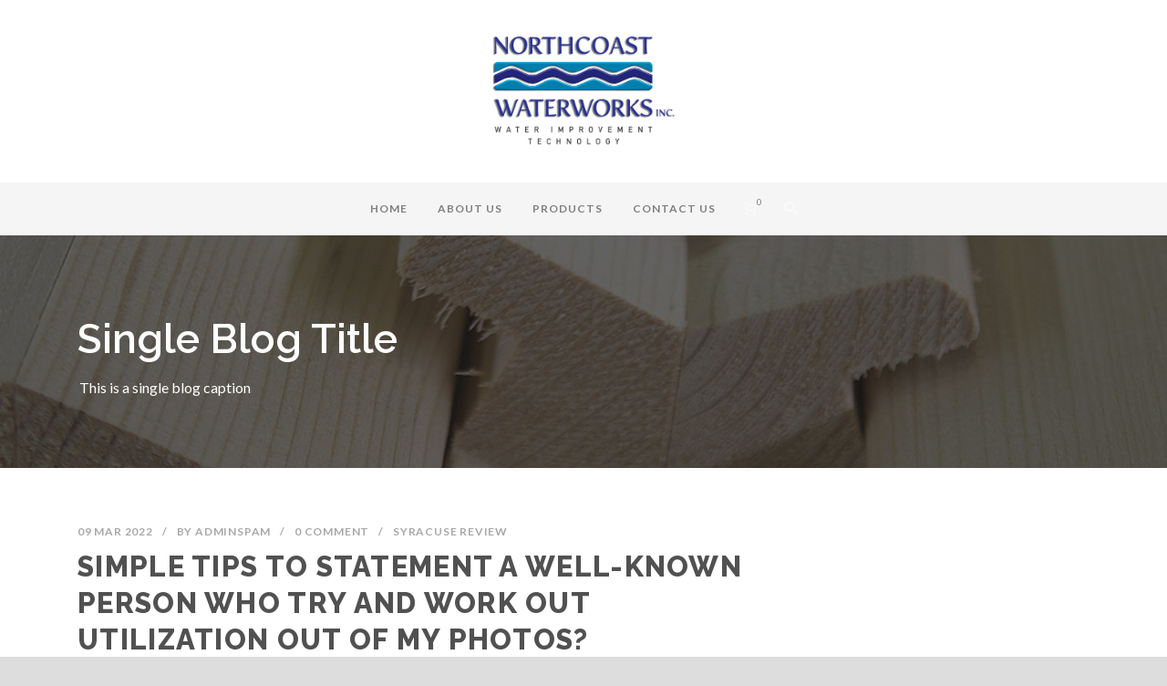

--- FILE ---
content_type: text/html; charset=UTF-8
request_url: https://www.northcoastwaterworks.com/syracuse-review-2/simple-tips-to-statement-a-well-known-person-who/
body_size: 10363
content:
<!DOCTYPE html>
<!--[if IE 7]><html class="ie ie7 ltie8 ltie9" lang="en"><![endif]-->
<!--[if IE 8]><html class="ie ie8 ltie9" lang="en"><![endif]-->
<!--[if !(IE 7) | !(IE 8)  ]><!-->
<html lang="en">
<!--<![endif]-->

<head>
	<meta charset="UTF-8" />
	<meta name="viewport" content="initial-scale=1.0" />	
		
	<link rel="pingback" href="https://www.northcoastwaterworks.com/xmlrpc.php" />
	<title>Simple tips to statement a well-known person who try and work out utilization out of my photos? &#8211; Northcoast Waterworks</title>
<meta name='robots' content='max-image-preview:large' />
<link rel='dns-prefetch' href='//fonts.googleapis.com' />
<link rel="alternate" type="application/rss+xml" title="Northcoast Waterworks &raquo; Feed" href="https://www.northcoastwaterworks.com/feed/" />
<link rel="alternate" type="application/rss+xml" title="Northcoast Waterworks &raquo; Comments Feed" href="https://www.northcoastwaterworks.com/comments/feed/" />
<link rel="alternate" type="application/rss+xml" title="Northcoast Waterworks &raquo; Simple tips to statement a well-known person who try and work out utilization out of my photos? Comments Feed" href="https://www.northcoastwaterworks.com/syracuse-review-2/simple-tips-to-statement-a-well-known-person-who/feed/" />
<script type="text/javascript">
window._wpemojiSettings = {"baseUrl":"https:\/\/s.w.org\/images\/core\/emoji\/14.0.0\/72x72\/","ext":".png","svgUrl":"https:\/\/s.w.org\/images\/core\/emoji\/14.0.0\/svg\/","svgExt":".svg","source":{"concatemoji":"https:\/\/www.northcoastwaterworks.com\/wp-includes\/js\/wp-emoji-release.min.js?ver=6.3.7"}};
/*! This file is auto-generated */
!function(i,n){var o,s,e;function c(e){try{var t={supportTests:e,timestamp:(new Date).valueOf()};sessionStorage.setItem(o,JSON.stringify(t))}catch(e){}}function p(e,t,n){e.clearRect(0,0,e.canvas.width,e.canvas.height),e.fillText(t,0,0);var t=new Uint32Array(e.getImageData(0,0,e.canvas.width,e.canvas.height).data),r=(e.clearRect(0,0,e.canvas.width,e.canvas.height),e.fillText(n,0,0),new Uint32Array(e.getImageData(0,0,e.canvas.width,e.canvas.height).data));return t.every(function(e,t){return e===r[t]})}function u(e,t,n){switch(t){case"flag":return n(e,"\ud83c\udff3\ufe0f\u200d\u26a7\ufe0f","\ud83c\udff3\ufe0f\u200b\u26a7\ufe0f")?!1:!n(e,"\ud83c\uddfa\ud83c\uddf3","\ud83c\uddfa\u200b\ud83c\uddf3")&&!n(e,"\ud83c\udff4\udb40\udc67\udb40\udc62\udb40\udc65\udb40\udc6e\udb40\udc67\udb40\udc7f","\ud83c\udff4\u200b\udb40\udc67\u200b\udb40\udc62\u200b\udb40\udc65\u200b\udb40\udc6e\u200b\udb40\udc67\u200b\udb40\udc7f");case"emoji":return!n(e,"\ud83e\udef1\ud83c\udffb\u200d\ud83e\udef2\ud83c\udfff","\ud83e\udef1\ud83c\udffb\u200b\ud83e\udef2\ud83c\udfff")}return!1}function f(e,t,n){var r="undefined"!=typeof WorkerGlobalScope&&self instanceof WorkerGlobalScope?new OffscreenCanvas(300,150):i.createElement("canvas"),a=r.getContext("2d",{willReadFrequently:!0}),o=(a.textBaseline="top",a.font="600 32px Arial",{});return e.forEach(function(e){o[e]=t(a,e,n)}),o}function t(e){var t=i.createElement("script");t.src=e,t.defer=!0,i.head.appendChild(t)}"undefined"!=typeof Promise&&(o="wpEmojiSettingsSupports",s=["flag","emoji"],n.supports={everything:!0,everythingExceptFlag:!0},e=new Promise(function(e){i.addEventListener("DOMContentLoaded",e,{once:!0})}),new Promise(function(t){var n=function(){try{var e=JSON.parse(sessionStorage.getItem(o));if("object"==typeof e&&"number"==typeof e.timestamp&&(new Date).valueOf()<e.timestamp+604800&&"object"==typeof e.supportTests)return e.supportTests}catch(e){}return null}();if(!n){if("undefined"!=typeof Worker&&"undefined"!=typeof OffscreenCanvas&&"undefined"!=typeof URL&&URL.createObjectURL&&"undefined"!=typeof Blob)try{var e="postMessage("+f.toString()+"("+[JSON.stringify(s),u.toString(),p.toString()].join(",")+"));",r=new Blob([e],{type:"text/javascript"}),a=new Worker(URL.createObjectURL(r),{name:"wpTestEmojiSupports"});return void(a.onmessage=function(e){c(n=e.data),a.terminate(),t(n)})}catch(e){}c(n=f(s,u,p))}t(n)}).then(function(e){for(var t in e)n.supports[t]=e[t],n.supports.everything=n.supports.everything&&n.supports[t],"flag"!==t&&(n.supports.everythingExceptFlag=n.supports.everythingExceptFlag&&n.supports[t]);n.supports.everythingExceptFlag=n.supports.everythingExceptFlag&&!n.supports.flag,n.DOMReady=!1,n.readyCallback=function(){n.DOMReady=!0}}).then(function(){return e}).then(function(){var e;n.supports.everything||(n.readyCallback(),(e=n.source||{}).concatemoji?t(e.concatemoji):e.wpemoji&&e.twemoji&&(t(e.twemoji),t(e.wpemoji)))}))}((window,document),window._wpemojiSettings);
</script>
<style type="text/css">
img.wp-smiley,
img.emoji {
	display: inline !important;
	border: none !important;
	box-shadow: none !important;
	height: 1em !important;
	width: 1em !important;
	margin: 0 0.07em !important;
	vertical-align: -0.1em !important;
	background: none !important;
	padding: 0 !important;
}
</style>
	<link rel='stylesheet' id='wp-block-library-css' href='https://www.northcoastwaterworks.com/wp-includes/css/dist/block-library/style.min.css?ver=6.3.7' type='text/css' media='all' />
<style id='classic-theme-styles-inline-css' type='text/css'>
/*! This file is auto-generated */
.wp-block-button__link{color:#fff;background-color:#32373c;border-radius:9999px;box-shadow:none;text-decoration:none;padding:calc(.667em + 2px) calc(1.333em + 2px);font-size:1.125em}.wp-block-file__button{background:#32373c;color:#fff;text-decoration:none}
</style>
<style id='global-styles-inline-css' type='text/css'>
body{--wp--preset--color--black: #000000;--wp--preset--color--cyan-bluish-gray: #abb8c3;--wp--preset--color--white: #ffffff;--wp--preset--color--pale-pink: #f78da7;--wp--preset--color--vivid-red: #cf2e2e;--wp--preset--color--luminous-vivid-orange: #ff6900;--wp--preset--color--luminous-vivid-amber: #fcb900;--wp--preset--color--light-green-cyan: #7bdcb5;--wp--preset--color--vivid-green-cyan: #00d084;--wp--preset--color--pale-cyan-blue: #8ed1fc;--wp--preset--color--vivid-cyan-blue: #0693e3;--wp--preset--color--vivid-purple: #9b51e0;--wp--preset--gradient--vivid-cyan-blue-to-vivid-purple: linear-gradient(135deg,rgba(6,147,227,1) 0%,rgb(155,81,224) 100%);--wp--preset--gradient--light-green-cyan-to-vivid-green-cyan: linear-gradient(135deg,rgb(122,220,180) 0%,rgb(0,208,130) 100%);--wp--preset--gradient--luminous-vivid-amber-to-luminous-vivid-orange: linear-gradient(135deg,rgba(252,185,0,1) 0%,rgba(255,105,0,1) 100%);--wp--preset--gradient--luminous-vivid-orange-to-vivid-red: linear-gradient(135deg,rgba(255,105,0,1) 0%,rgb(207,46,46) 100%);--wp--preset--gradient--very-light-gray-to-cyan-bluish-gray: linear-gradient(135deg,rgb(238,238,238) 0%,rgb(169,184,195) 100%);--wp--preset--gradient--cool-to-warm-spectrum: linear-gradient(135deg,rgb(74,234,220) 0%,rgb(151,120,209) 20%,rgb(207,42,186) 40%,rgb(238,44,130) 60%,rgb(251,105,98) 80%,rgb(254,248,76) 100%);--wp--preset--gradient--blush-light-purple: linear-gradient(135deg,rgb(255,206,236) 0%,rgb(152,150,240) 100%);--wp--preset--gradient--blush-bordeaux: linear-gradient(135deg,rgb(254,205,165) 0%,rgb(254,45,45) 50%,rgb(107,0,62) 100%);--wp--preset--gradient--luminous-dusk: linear-gradient(135deg,rgb(255,203,112) 0%,rgb(199,81,192) 50%,rgb(65,88,208) 100%);--wp--preset--gradient--pale-ocean: linear-gradient(135deg,rgb(255,245,203) 0%,rgb(182,227,212) 50%,rgb(51,167,181) 100%);--wp--preset--gradient--electric-grass: linear-gradient(135deg,rgb(202,248,128) 0%,rgb(113,206,126) 100%);--wp--preset--gradient--midnight: linear-gradient(135deg,rgb(2,3,129) 0%,rgb(40,116,252) 100%);--wp--preset--font-size--small: 13px;--wp--preset--font-size--medium: 20px;--wp--preset--font-size--large: 36px;--wp--preset--font-size--x-large: 42px;--wp--preset--spacing--20: 0.44rem;--wp--preset--spacing--30: 0.67rem;--wp--preset--spacing--40: 1rem;--wp--preset--spacing--50: 1.5rem;--wp--preset--spacing--60: 2.25rem;--wp--preset--spacing--70: 3.38rem;--wp--preset--spacing--80: 5.06rem;--wp--preset--shadow--natural: 6px 6px 9px rgba(0, 0, 0, 0.2);--wp--preset--shadow--deep: 12px 12px 50px rgba(0, 0, 0, 0.4);--wp--preset--shadow--sharp: 6px 6px 0px rgba(0, 0, 0, 0.2);--wp--preset--shadow--outlined: 6px 6px 0px -3px rgba(255, 255, 255, 1), 6px 6px rgba(0, 0, 0, 1);--wp--preset--shadow--crisp: 6px 6px 0px rgba(0, 0, 0, 1);}:where(.is-layout-flex){gap: 0.5em;}:where(.is-layout-grid){gap: 0.5em;}body .is-layout-flow > .alignleft{float: left;margin-inline-start: 0;margin-inline-end: 2em;}body .is-layout-flow > .alignright{float: right;margin-inline-start: 2em;margin-inline-end: 0;}body .is-layout-flow > .aligncenter{margin-left: auto !important;margin-right: auto !important;}body .is-layout-constrained > .alignleft{float: left;margin-inline-start: 0;margin-inline-end: 2em;}body .is-layout-constrained > .alignright{float: right;margin-inline-start: 2em;margin-inline-end: 0;}body .is-layout-constrained > .aligncenter{margin-left: auto !important;margin-right: auto !important;}body .is-layout-constrained > :where(:not(.alignleft):not(.alignright):not(.alignfull)){max-width: var(--wp--style--global--content-size);margin-left: auto !important;margin-right: auto !important;}body .is-layout-constrained > .alignwide{max-width: var(--wp--style--global--wide-size);}body .is-layout-flex{display: flex;}body .is-layout-flex{flex-wrap: wrap;align-items: center;}body .is-layout-flex > *{margin: 0;}body .is-layout-grid{display: grid;}body .is-layout-grid > *{margin: 0;}:where(.wp-block-columns.is-layout-flex){gap: 2em;}:where(.wp-block-columns.is-layout-grid){gap: 2em;}:where(.wp-block-post-template.is-layout-flex){gap: 1.25em;}:where(.wp-block-post-template.is-layout-grid){gap: 1.25em;}.has-black-color{color: var(--wp--preset--color--black) !important;}.has-cyan-bluish-gray-color{color: var(--wp--preset--color--cyan-bluish-gray) !important;}.has-white-color{color: var(--wp--preset--color--white) !important;}.has-pale-pink-color{color: var(--wp--preset--color--pale-pink) !important;}.has-vivid-red-color{color: var(--wp--preset--color--vivid-red) !important;}.has-luminous-vivid-orange-color{color: var(--wp--preset--color--luminous-vivid-orange) !important;}.has-luminous-vivid-amber-color{color: var(--wp--preset--color--luminous-vivid-amber) !important;}.has-light-green-cyan-color{color: var(--wp--preset--color--light-green-cyan) !important;}.has-vivid-green-cyan-color{color: var(--wp--preset--color--vivid-green-cyan) !important;}.has-pale-cyan-blue-color{color: var(--wp--preset--color--pale-cyan-blue) !important;}.has-vivid-cyan-blue-color{color: var(--wp--preset--color--vivid-cyan-blue) !important;}.has-vivid-purple-color{color: var(--wp--preset--color--vivid-purple) !important;}.has-black-background-color{background-color: var(--wp--preset--color--black) !important;}.has-cyan-bluish-gray-background-color{background-color: var(--wp--preset--color--cyan-bluish-gray) !important;}.has-white-background-color{background-color: var(--wp--preset--color--white) !important;}.has-pale-pink-background-color{background-color: var(--wp--preset--color--pale-pink) !important;}.has-vivid-red-background-color{background-color: var(--wp--preset--color--vivid-red) !important;}.has-luminous-vivid-orange-background-color{background-color: var(--wp--preset--color--luminous-vivid-orange) !important;}.has-luminous-vivid-amber-background-color{background-color: var(--wp--preset--color--luminous-vivid-amber) !important;}.has-light-green-cyan-background-color{background-color: var(--wp--preset--color--light-green-cyan) !important;}.has-vivid-green-cyan-background-color{background-color: var(--wp--preset--color--vivid-green-cyan) !important;}.has-pale-cyan-blue-background-color{background-color: var(--wp--preset--color--pale-cyan-blue) !important;}.has-vivid-cyan-blue-background-color{background-color: var(--wp--preset--color--vivid-cyan-blue) !important;}.has-vivid-purple-background-color{background-color: var(--wp--preset--color--vivid-purple) !important;}.has-black-border-color{border-color: var(--wp--preset--color--black) !important;}.has-cyan-bluish-gray-border-color{border-color: var(--wp--preset--color--cyan-bluish-gray) !important;}.has-white-border-color{border-color: var(--wp--preset--color--white) !important;}.has-pale-pink-border-color{border-color: var(--wp--preset--color--pale-pink) !important;}.has-vivid-red-border-color{border-color: var(--wp--preset--color--vivid-red) !important;}.has-luminous-vivid-orange-border-color{border-color: var(--wp--preset--color--luminous-vivid-orange) !important;}.has-luminous-vivid-amber-border-color{border-color: var(--wp--preset--color--luminous-vivid-amber) !important;}.has-light-green-cyan-border-color{border-color: var(--wp--preset--color--light-green-cyan) !important;}.has-vivid-green-cyan-border-color{border-color: var(--wp--preset--color--vivid-green-cyan) !important;}.has-pale-cyan-blue-border-color{border-color: var(--wp--preset--color--pale-cyan-blue) !important;}.has-vivid-cyan-blue-border-color{border-color: var(--wp--preset--color--vivid-cyan-blue) !important;}.has-vivid-purple-border-color{border-color: var(--wp--preset--color--vivid-purple) !important;}.has-vivid-cyan-blue-to-vivid-purple-gradient-background{background: var(--wp--preset--gradient--vivid-cyan-blue-to-vivid-purple) !important;}.has-light-green-cyan-to-vivid-green-cyan-gradient-background{background: var(--wp--preset--gradient--light-green-cyan-to-vivid-green-cyan) !important;}.has-luminous-vivid-amber-to-luminous-vivid-orange-gradient-background{background: var(--wp--preset--gradient--luminous-vivid-amber-to-luminous-vivid-orange) !important;}.has-luminous-vivid-orange-to-vivid-red-gradient-background{background: var(--wp--preset--gradient--luminous-vivid-orange-to-vivid-red) !important;}.has-very-light-gray-to-cyan-bluish-gray-gradient-background{background: var(--wp--preset--gradient--very-light-gray-to-cyan-bluish-gray) !important;}.has-cool-to-warm-spectrum-gradient-background{background: var(--wp--preset--gradient--cool-to-warm-spectrum) !important;}.has-blush-light-purple-gradient-background{background: var(--wp--preset--gradient--blush-light-purple) !important;}.has-blush-bordeaux-gradient-background{background: var(--wp--preset--gradient--blush-bordeaux) !important;}.has-luminous-dusk-gradient-background{background: var(--wp--preset--gradient--luminous-dusk) !important;}.has-pale-ocean-gradient-background{background: var(--wp--preset--gradient--pale-ocean) !important;}.has-electric-grass-gradient-background{background: var(--wp--preset--gradient--electric-grass) !important;}.has-midnight-gradient-background{background: var(--wp--preset--gradient--midnight) !important;}.has-small-font-size{font-size: var(--wp--preset--font-size--small) !important;}.has-medium-font-size{font-size: var(--wp--preset--font-size--medium) !important;}.has-large-font-size{font-size: var(--wp--preset--font-size--large) !important;}.has-x-large-font-size{font-size: var(--wp--preset--font-size--x-large) !important;}
.wp-block-navigation a:where(:not(.wp-element-button)){color: inherit;}
:where(.wp-block-post-template.is-layout-flex){gap: 1.25em;}:where(.wp-block-post-template.is-layout-grid){gap: 1.25em;}
:where(.wp-block-columns.is-layout-flex){gap: 2em;}:where(.wp-block-columns.is-layout-grid){gap: 2em;}
.wp-block-pullquote{font-size: 1.5em;line-height: 1.6;}
</style>
<link rel='stylesheet' id='contact-form-7-css' href='https://www.northcoastwaterworks.com/wp-content/plugins/contact-form-7/includes/css/styles.css?ver=5.8.3' type='text/css' media='all' />
<link rel='stylesheet' id='woocommerce-layout-css' href='https://www.northcoastwaterworks.com/wp-content/plugins/woocommerce/assets/css/woocommerce-layout.css?ver=8.3.0' type='text/css' media='all' />
<link rel='stylesheet' id='woocommerce-smallscreen-css' href='https://www.northcoastwaterworks.com/wp-content/plugins/woocommerce/assets/css/woocommerce-smallscreen.css?ver=8.3.0' type='text/css' media='only screen and (max-width: 768px)' />
<link rel='stylesheet' id='woocommerce-general-css' href='https://www.northcoastwaterworks.com/wp-content/plugins/woocommerce/assets/css/woocommerce.css?ver=8.3.0' type='text/css' media='all' />
<style id='woocommerce-inline-inline-css' type='text/css'>
.woocommerce form .form-row .required { visibility: visible; }
</style>
<link rel='stylesheet' id='style-css' href='https://www.northcoastwaterworks.com/wp-content/themes/totalbusiness/style.css?ver=6.3.7' type='text/css' media='all' />
<link rel='stylesheet' id='Raleway-google-font-css' href='https://fonts.googleapis.com/css?family=Raleway%3A100%2C200%2C300%2Cregular%2C500%2C600%2C700%2C800%2C900&#038;subset=latin&#038;ver=6.3.7' type='text/css' media='all' />
<link rel='stylesheet' id='Lato-google-font-css' href='https://fonts.googleapis.com/css?family=Lato%3A100%2C100italic%2C300%2C300italic%2Cregular%2Citalic%2C700%2C700italic%2C900%2C900italic&#038;subset=latin-ext%2Clatin&#038;ver=6.3.7' type='text/css' media='all' />
<link rel='stylesheet' id='Crete-Round-google-font-css' href='https://fonts.googleapis.com/css?family=Crete+Round%3Aregular%2Citalic&#038;subset=latin-ext%2Clatin&#038;ver=6.3.7' type='text/css' media='all' />
<link rel='stylesheet' id='superfish-css' href='https://www.northcoastwaterworks.com/wp-content/themes/totalbusiness/plugins/superfish/css/superfish.css?ver=6.3.7' type='text/css' media='all' />
<link rel='stylesheet' id='dlmenu-css' href='https://www.northcoastwaterworks.com/wp-content/themes/totalbusiness/plugins/dl-menu/component.css?ver=6.3.7' type='text/css' media='all' />
<link rel='stylesheet' id='font-awesome-css' href='https://www.northcoastwaterworks.com/wp-content/themes/totalbusiness/plugins/font-awesome-new/css/font-awesome.min.css?ver=6.3.7' type='text/css' media='all' />
<link rel='stylesheet' id='elegant-font-css' href='https://www.northcoastwaterworks.com/wp-content/themes/totalbusiness/plugins/elegant-font/style.css?ver=6.3.7' type='text/css' media='all' />
<link rel='stylesheet' id='jquery-fancybox-css' href='https://www.northcoastwaterworks.com/wp-content/themes/totalbusiness/plugins/fancybox/jquery.fancybox.css?ver=6.3.7' type='text/css' media='all' />
<link rel='stylesheet' id='totalbusiness-flexslider-css' href='https://www.northcoastwaterworks.com/wp-content/themes/totalbusiness/plugins/flexslider/flexslider.css?ver=6.3.7' type='text/css' media='all' />
<link rel='stylesheet' id='style-responsive-css' href='https://www.northcoastwaterworks.com/wp-content/themes/totalbusiness/stylesheet/style-responsive.css?ver=6.3.7' type='text/css' media='all' />
<link rel='stylesheet' id='style-custom-css' href='https://www.northcoastwaterworks.com/wp-content/themes/totalbusiness/stylesheet/style-custom.css?1469762812&#038;ver=6.3.7' type='text/css' media='all' />
<link rel='stylesheet' id='totalbusiness-woo-style-css' href='https://www.northcoastwaterworks.com/wp-content/themes/totalbusiness/stylesheet/gdlr-woocommerce.css?ver=6.3.7' type='text/css' media='all' />
<link rel='stylesheet' id='ms-main-css' href='https://www.northcoastwaterworks.com/wp-content/plugins/masterslider/public/assets/css/masterslider.main.css?ver=3.6.5' type='text/css' media='all' />
<link rel='stylesheet' id='ms-custom-css' href='https://www.northcoastwaterworks.com/wp-content/uploads/masterslider/custom.css?ver=15' type='text/css' media='all' />
<script type='text/javascript' src='https://www.northcoastwaterworks.com/wp-includes/js/jquery/jquery.min.js?ver=3.7.0' id='jquery-core-js'></script>
<script type='text/javascript' src='https://www.northcoastwaterworks.com/wp-includes/js/jquery/jquery-migrate.min.js?ver=3.4.1' id='jquery-migrate-js'></script>
<script type='text/javascript' src='https://www.northcoastwaterworks.com/wp-content/plugins/woocommerce/assets/js/jquery-blockui/jquery.blockUI.min.js?ver=2.7.0-wc.8.3.0' id='jquery-blockui-js' defer data-wp-strategy='defer'></script>
<script type='text/javascript' id='wc-add-to-cart-js-extra'>
/* <![CDATA[ */
var wc_add_to_cart_params = {"ajax_url":"\/wp-admin\/admin-ajax.php","wc_ajax_url":"\/?wc-ajax=%%endpoint%%","i18n_view_cart":"View cart","cart_url":"https:\/\/www.northcoastwaterworks.com","is_cart":"","cart_redirect_after_add":"no"};
/* ]]> */
</script>
<script type='text/javascript' src='https://www.northcoastwaterworks.com/wp-content/plugins/woocommerce/assets/js/frontend/add-to-cart.min.js?ver=8.3.0' id='wc-add-to-cart-js' defer data-wp-strategy='defer'></script>
<script type='text/javascript' src='https://www.northcoastwaterworks.com/wp-content/plugins/woocommerce/assets/js/js-cookie/js.cookie.min.js?ver=2.1.4-wc.8.3.0' id='js-cookie-js' defer data-wp-strategy='defer'></script>
<script type='text/javascript' id='woocommerce-js-extra'>
/* <![CDATA[ */
var woocommerce_params = {"ajax_url":"\/wp-admin\/admin-ajax.php","wc_ajax_url":"\/?wc-ajax=%%endpoint%%"};
/* ]]> */
</script>
<script type='text/javascript' src='https://www.northcoastwaterworks.com/wp-content/plugins/woocommerce/assets/js/frontend/woocommerce.min.js?ver=8.3.0' id='woocommerce-js' defer data-wp-strategy='defer'></script>
<link rel="https://api.w.org/" href="https://www.northcoastwaterworks.com/wp-json/" /><link rel="alternate" type="application/json" href="https://www.northcoastwaterworks.com/wp-json/wp/v2/posts/43059" /><link rel="EditURI" type="application/rsd+xml" title="RSD" href="https://www.northcoastwaterworks.com/xmlrpc.php?rsd" />
<meta name="generator" content="WordPress 6.3.7" />
<meta name="generator" content="WooCommerce 8.3.0" />
<link rel="canonical" href="https://www.northcoastwaterworks.com/syracuse-review-2/simple-tips-to-statement-a-well-known-person-who/" />
<link rel='shortlink' href='https://www.northcoastwaterworks.com/?p=43059' />
<link rel="alternate" type="application/json+oembed" href="https://www.northcoastwaterworks.com/wp-json/oembed/1.0/embed?url=https%3A%2F%2Fwww.northcoastwaterworks.com%2Fsyracuse-review-2%2Fsimple-tips-to-statement-a-well-known-person-who%2F" />
<link rel="alternate" type="text/xml+oembed" href="https://www.northcoastwaterworks.com/wp-json/oembed/1.0/embed?url=https%3A%2F%2Fwww.northcoastwaterworks.com%2Fsyracuse-review-2%2Fsimple-tips-to-statement-a-well-known-person-who%2F&#038;format=xml" />
<script>var ms_grabbing_curosr='https://www.northcoastwaterworks.com/wp-content/plugins/masterslider/public/assets/css/common/grabbing.cur',ms_grab_curosr='https://www.northcoastwaterworks.com/wp-content/plugins/masterslider/public/assets/css/common/grab.cur';</script>
<meta name="generator" content="MasterSlider 3.6.5 - Responsive Touch Image Slider" />
<link rel="shortcut icon" href="https://www.northcoastwaterworks.com/wp-content/uploads/2016/03/fav.gif" type="image/x-icon" /><!-- load the script for older ie version -->
<!--[if lt IE 9]>
<script src="https://www.northcoastwaterworks.com/wp-content/themes/totalbusiness/javascript/html5.js" type="text/javascript"></script>
<script src="https://www.northcoastwaterworks.com/wp-content/themes/totalbusiness/plugins/easy-pie-chart/excanvas.js" type="text/javascript"></script>
<![endif]-->
	<noscript><style>.woocommerce-product-gallery{ opacity: 1 !important; }</style></noscript>
	</head>

<body class="post-template-default single single-post postid-43059 single-format-standard theme-totalbusiness _masterslider _msp_version_3.6.5 woocommerce-no-js">
<div class="body-wrapper " data-home="https://www.northcoastwaterworks.com/" >
		<header class="totalbusiness-header-wrapper header-style-7-wrapper totalbusiness-header-no-top-bar">
		<!-- top navigation -->
				<div class="totalbusiness-logo-wrapper"><div class="totalbusiness-logo-container container"><!-- logo -->
<div class="totalbusiness-logo">
	<div class="totalbusiness-logo-inner">
		<a href="https://www.northcoastwaterworks.com/" >
			<img src="https://www.northcoastwaterworks.com/wp-content/uploads/2016/06/NCWW-2.png" alt="" width="510" height="323" />		</a>
	</div>
	<div class="totalbusiness-responsive-navigation dl-menuwrapper" id="totalbusiness-responsive-navigation" ><button class="dl-trigger">Open Menu</button><ul id="menu-navigation" class="dl-menu totalbusiness-main-mobile-menu"><li id="menu-item-5739" class="menu-item menu-item-type-post_type menu-item-object-page menu-item-home menu-item-5739"><a href="https://www.northcoastwaterworks.com/">Home</a></li>
<li id="menu-item-5651" class="menu-item menu-item-type-custom menu-item-object-custom menu-item-5651"><a href="#about_us">About Us</a></li>
<li id="menu-item-5415" class="menu-item menu-item-type-post_type menu-item-object-page menu-item-5415"><a href="https://www.northcoastwaterworks.com/products/">Products</a></li>
<li id="menu-item-5424" class="menu-item menu-item-type-post_type menu-item-object-page menu-item-5424"><a href="https://www.northcoastwaterworks.com/contact/">Contact Us</a></li>
</ul></div></div>
<div class="clear"></div></div></div>		<div id="totalbusiness-header-substitute" ></div>
		<div class="totalbusiness-header-inner header-inner-header-style-7">
			<div class="totalbusiness-header-container container">
				<div class="totalbusiness-header-inner-overlay"></div>
				
				
				
				<!-- navigation -->
				<div class="totalbusiness-navigation-wrapper"><nav class="totalbusiness-navigation" id="totalbusiness-main-navigation" ><ul id="menu-navigation-1" class="sf-menu totalbusiness-main-menu"><li  class="menu-item menu-item-type-post_type menu-item-object-page menu-item-home menu-item-5739menu-item menu-item-type-post_type menu-item-object-page menu-item-home menu-item-5739 totalbusiness-normal-menu"><a href="https://www.northcoastwaterworks.com/">Home</a></li>
<li  class="menu-item menu-item-type-custom menu-item-object-custom menu-item-5651menu-item menu-item-type-custom menu-item-object-custom menu-item-5651 totalbusiness-normal-menu"><a href="#about_us">About Us</a></li>
<li  class="menu-item menu-item-type-post_type menu-item-object-page menu-item-5415menu-item menu-item-type-post_type menu-item-object-page menu-item-5415 totalbusiness-normal-menu"><a href="https://www.northcoastwaterworks.com/products/">Products</a></li>
<li  class="menu-item menu-item-type-post_type menu-item-object-page menu-item-5424menu-item menu-item-type-post_type menu-item-object-page menu-item-5424 totalbusiness-normal-menu"><a href="https://www.northcoastwaterworks.com/contact/">Contact Us</a></li>
</ul><img id="totalbusiness-menu-search-button" src="https://www.northcoastwaterworks.com/wp-content/themes/totalbusiness/images/magnifier-light.png" alt="" width="58" height="59" />
<div class="totalbusiness-menu-search" id="totalbusiness-menu-search">
	<form method="get" id="searchform" action="https://www.northcoastwaterworks.com//">
				<div class="search-text">
			<input type="text" value="Type Keywords" name="s" autocomplete="off" data-default="Type Keywords" />
		</div>
		<input type="submit" value="" />
		<div class="clear"></div>
	</form>	
</div>		
	
<div class="totalbusiness-top-woocommerce-wrapper">
	<div class="totalbusiness-top-woocommerce-button">
		<span class="totalbusiness-cart-item-count">0</span>		<img src="https://www.northcoastwaterworks.com/wp-content/themes/totalbusiness/images/cart-light.png" alt="" width="83" height="71" />
	</div>
	<div class="totalbusiness-top-woocommerce">
	<div class="totalbusiness-top-woocommerce-inner">
		<div class="totalbusiness-cart-count" ><span class="head">Items :  </span><span class="totalbusiness-cart-item-count">0</span></div><div class="totalbusiness-cart-amount" ><span class="head">Subtotal : </span><span class="totalbusiness-cart-sum-amount"><span class="woocommerce-Price-amount amount"><bdi><span class="woocommerce-Price-currencySymbol">&pound;</span>0.00</bdi></span></span></div>		<a class="totalbusiness-cart-button" href="https://www.northcoastwaterworks.com" >
			View Cart		</a>
		<a class="totalbusiness-checkout-button" href="https://www.northcoastwaterworks.com" >
			Check Out		</a>
	</div>
	</div>
</div>
</nav><div class="clear"></div></div>
				<div class="clear"></div>
			</div>
		</div>
	</header>
	
			<div class="totalbusiness-page-title-wrapper header-style-7-title-wrapper"  >
			<div class="totalbusiness-page-title-overlay"></div>
			<div class="totalbusiness-page-title-container container" >
				<h3 class="totalbusiness-page-title">Single Blog Title</h3>
								<span class="totalbusiness-page-caption">This is a single blog caption</span>
							</div>	
		</div>	
		<!-- is search -->	<div class="content-wrapper"><div class="totalbusiness-content">

		<div class="with-sidebar-wrapper">
		<div class="with-sidebar-container container">
			<div class="with-sidebar-left eight columns">
				<div class="with-sidebar-content twelve columns">
					<div class="totalbusiness-item totalbusiness-blog-full totalbusiness-item-start-content">
										
						<!-- get the content based on post format -->
						
<article id="post-43059" class="post-43059 post type-post status-publish format-standard hentry category-syracuse-review-2">
	<div class="totalbusiness-standard-style">
				
		
		<div class="blog-content-wrapper" >
			<header class="post-header">
				<div class="totalbusiness-blog-info"><div class="blog-info blog-date totalbusiness-skin-info"><span class="totalbusiness-sep">/</span><a href="https://www.northcoastwaterworks.com/2022/03/09/">09 Mar 2022</a></div><div class="blog-info blog-author totalbusiness-skin-info"><span class="totalbusiness-sep">/</span>By <a href="https://www.northcoastwaterworks.com/author/admin/" title="Posts by adminSPAM" rel="author">adminSPAM</a></div><div class="blog-info blog-comment totalbusiness-skin-info"><span class="totalbusiness-sep">/</span><a href="https://www.northcoastwaterworks.com/syracuse-review-2/simple-tips-to-statement-a-well-known-person-who/#respond" >0 Comment</a></div><div class="blog-info blog-category totalbusiness-skin-info"><span class="totalbusiness-sep">/</span><a href="https://www.northcoastwaterworks.com/category/syracuse-review-2/" rel="tag">syracuse review</a></div><div class="clear"></div></div>			
				
									<h1 class="totalbusiness-blog-title">Simple tips to statement a well-known person who try and work out utilization out of my photos?</h1>
					
				<div class="clear"></div>
			</header><!-- entry-header -->

			<div class="totalbusiness-blog-content"><p><title>Simple tips to statement a well-known person who try and work out utilization out of my photos?</title></p>
<p>Get that customer&#8217;s Adam4Adam character. Below its display screen visualize, there&#8217;s a wide range of orange keys plus one switch which is yellow. Click the one that is reddish states, вЂњReport So it nutzer.вЂќ find the вЂњPhoto breachвЂќ choice and give as most info you could in to the comment parts. Watch out for a remedy through the advice party. You&#8217;re likely to fill in an ID to approve one you will be certainly the only out from the picture.</p>
<p>Attention to that member&#8217;s profile. Touching the fresh new вЂњMoreвЂќ key suitable in celebrity expression concerning right-give element of the profile. Choose вЂњReport It nutzer,вЂќ next simply click вЂњPhoto Pass.вЂќ While doing so, promote as much details as feasible when you check out the re also will contact you, therefore wish to bring an enthusiastic ID to help you undertake you are truly the average person toward photographs.<span id="more-43059"></span></p>
<h2>Just how to report the right part this can be junk e-mail that&#8217;s taking?</h2>
<p>Use the procedure that are right exact same normally the main one said formerly, but you should find вЂњSpam/SolicitationвЂќ upon clicking brand new вЂњReport Which nutzerвЂќ key. Supply the limit level of recommendations feasible so that your Adam4Adam recommendations classification can also be suspend one individual&#8217;s membership.</p>
<p>Make use of the particular process that try same appear to the one mentioned previously, except that pick вЂњSpam/SolicitationвЂќ upon driving the fresh new вЂњReport This nutzerвЂќ key. Promote more mature lady relationships the most of data that you could ergo the group normally suspend brand new account which is claimed.</p>
<h2>I am becoming harassed courtesy an user one to is famous ideas on how to statement your?</h2>
<p>Notice to this member&#8217;s Adam4Adam profile. Click the вЂњReport That it UserвЂќ tangerine button. Purchase the reason that is useful you might be revealing that every single introduce while the guidance that is much it&#8217;s possible in order to. Then, click the Declaration key.</p>
<p>Listed below are some you to user&#8217;s character. Reach the fresh new вЂњMoreвЂќ alternative in star phrase. Favor вЂњReport That it nutzerвЂќ upcoming get the why you is actually reporting that each. Render as much guidance that you could for the review city, following reach this new Declaration trick.</p>
<h2>Share your own Adam4Adam experience</h2>
<p>Compatible here, genuine singles share their experience having Adam4Adam. If you&#8217;d likewise need certainly to basically express the knowledge, manage as well as the following:</p>
<h2>Adam4Adam Skills</h2>
<p>General exceptional compared to help you Grindr and you will Scruff. There might be considerably more details for sale in per profile as well as much easier in order to thin your pursuit oriented . throughout the reputation. Р&#8217;В« Р&#8217;В»</p>
<p>When you discover numerous вЂњno showsвЂќ or вЂњall talkersвЂќ into a4a, we have the program alone become easier and affiliate-amicable. The more variation that is present actually easi  <a href="https://besthookupwebsites.org/escort/syracuse/"><img decoding="async" src="https://www2.pictures.zimbio.com/gi/Special+Screening+Lionsgate+Semper+Fi+Red+YRjXE_j8xBKx.jpg" alt=""></a>. er; it reveals just how much everybody is away from your. a4a would be a pleasant sense as the long because you won&#8217;t actually rating offended from the rudeness regarding strangers; while the complete strangers, do not let the вЂњmeeting skillsвЂќ otherwise rude answers perception the emotions otherwise notice-value.</p>
<p>Adam4Adam is a webpage that means it is an easy task to satisfy community gays getting relationships, relationships, otherwise a hookup that is beautiful. Whether you&#8217;re looking for a great time otherwise if the you want to obtain the passion for your lifetime on the web, Adam4Adam helps it be a chance.</p>
<p>It was circulated inside the 2003, now is recognized as among the better homosexual matchmaking sites. You can make use of register a hundred% 100 % free and get accessibility all their stuff, you could save alot more looks and take pleasure in stretched mail stores for individuals who buy an effective VIP registration.</p>
</div>			
						<div class="totalbusiness-single-blog-tag">
							</div>
					</div> <!-- blog content wrapper -->
	</div>
</article><!-- #post -->						
												
						<nav class="totalbusiness-single-nav">
																					<div class="clear"></div>
						</nav><!-- .nav-single -->

						<!-- abou author section -->
													<div class="totalbusiness-post-author">
							<h3 class="post-author-title" >About Post Author</h3>
							<div class="post-author-avartar"><img alt='' src='https://secure.gravatar.com/avatar/bb7862815becbe6dd02c7f05f833eefa?s=90&#038;d=mm&#038;r=g' srcset='https://secure.gravatar.com/avatar/bb7862815becbe6dd02c7f05f833eefa?s=180&#038;d=mm&#038;r=g 2x' class='avatar avatar-90 photo' height='90' width='90' loading='lazy' decoding='async'/></div>
							<div class="post-author-content">
							<h4 class="post-author"><a href="https://www.northcoastwaterworks.com/author/admin/" title="Posts by adminSPAM" rel="author">adminSPAM</a></h4>
														</div>
							<div class="clear"></div>
							</div>
												

						
<div id="comments" class="totalbusiness-comments-area">

</div><!-- totalbusiness-comment-area -->		
						
										</div>
				</div>
				
				<div class="clear"></div>
			</div>
			
<div class="totalbusiness-sidebar totalbusiness-right-sidebar four columns">
	<div class="totalbusiness-item-start-content sidebar-right-item" >
		</div>
</div>
			<div class="clear"></div>
		</div>				
	</div>				

</div><!-- totalbusiness-content -->
		<div class="clear" ></div>
	</div><!-- content wrapper -->

		
	<footer class="footer-wrapper" >
				<div class="footer-container container">
										<div class="footer-column three columns" id="footer-widget-1" >
					<div id="text-2" class="widget widget_text totalbusiness-item totalbusiness-widget"><h3 class="totalbusiness-widget-title">About Us</h3><div class="clear"></div>			<div class="textwidget"><p>Specialists For Problem Water<br />(Well + Public Water Supplies).</p>
<p>Best Warranties & Support<br />After The Sale</p>
<p>Locally Owned & Non-Franchised.</p></div>
		</div><div id="googlemapswidget-2" class="widget google-maps-widget totalbusiness-item totalbusiness-widget"><h3 class="totalbusiness-widget-title">Find Us</h3><div class="clear"></div><p><a data-gmw-id="googlemapswidget-2" class="gmw-thumbnail-map gmw-lightbox-enabled" href="#gmw-dialog-googlemapswidget-2"><img width="500" height="500" alt="Click to open a larger map" title="Click to open a larger map" src="//maps.googleapis.com/maps/api/staticmap?key=AIzaSyDy7OAN4N_NVSXYhX1DOaiyUuitOHAkkiQ&amp;scale=1&amp;format=png&amp;zoom=13&amp;size=500x500&amp;language=en&amp;maptype=roadmap&amp;markers=size%3Adefault%7Ccolor%3A0xff0000%7Clabel%3AA%7C953+Piner+Road+Santa+rosa+ca&amp;center=953+Piner+Road+Santa+rosa+ca&amp;visual_refresh=true"></a></p></div>				</div>
										<div class="footer-column three columns" id="footer-widget-2" >
					<div id="text-3" class="widget widget_text totalbusiness-item totalbusiness-widget"><h3 class="totalbusiness-widget-title">Contact Info</h3><div class="clear"></div>			<div class="textwidget"><p>7686 Bell Road in Windsor, CA 95492</p>
<p><strong>Business Hours:</strong><br />Monday-Friday 8:00am-4:30 pm
</p>

<span class="clear"></span><span class="gdlr-space" style="margin-top: 10px; display: block;"></span>

<i class="gdlr-icon fa fa-phone" style="vertical-align: middle; color: #fff; font-size: 16px; " ></i>Santa Rosa: (707) 578-3411 

<span class="clear"></span><span class="gdlr-space" style="margin-top: 10px; display: block;"></span>

<i class="gdlr-icon fa fa-phone" style="vertical-align: middle; color: #fff; font-size: 16px; " ></i>Napa: (707) 944-0466

<span class="clear"></span><span class="gdlr-space" style="margin-top: 10px; display: block;"></span>

<i class="gdlr-icon fa fa-envelope-o" style="vertical-align: middle; color: #fff; font-size: 16px; " ></i> <a class="footer-email" href="mailto:info@northcoastwaterworks.com">info@northcoastwaterworks.com</a>		
				</div>
		</div>				</div>
										<div class="footer-column three columns" id="footer-widget-3" >
					<div id="text-6" class="widget widget_text totalbusiness-item totalbusiness-widget"><h3 class="totalbusiness-widget-title">Find Us</h3><div class="clear"></div>			<div class="textwidget"><iframe src="https://www.google.com/maps/embed?pb=!1m18!1m12!1m3!1d3120.8444631361217!2d-122.80492408466029!3d38.53735337962779!2m3!1f0!2f0!3f0!3m2!1i1024!2i768!4f13.1!3m3!1m2!1s0x80843e714d1f1d2f%3A0x903a8cb841b03eab!2s7686%20Bell%20Rd%2C%20Windsor%2C%20CA%2095492!5e0!3m2!1sen!2sus!4v1624805232340!5m2!1sen!2sus" style="border:0;" allowfullscreen="" loading="lazy"></iframe></div>
		</div>				</div>
										<div class="footer-column three columns" id="footer-widget-4" >
					<div id="text-5" class="widget widget_text totalbusiness-item totalbusiness-widget">			<div class="textwidget"><center>
<p><img src="https://www.northcoastwaterworks.com/wp-content/uploads/2016/04/kinetico.jpg" style="height:100px; width: auto; margin-top: 50px;" alt="Kinetico Authorized Independent Dealer" />
<br />Authorized Independent Dealer<br  />
<img src="https://www.northcoastwaterworks.com/wp-content/uploads/2016/06/auv-logo.jpg" style="height:100px; width: auto; margin-top: 10px;" alt="Atlantic Ultraviolet Authorized Independent Dealer" /><br />Authorized Independent Dealer</p></center></div>
		</div>				</div>
									<div class="clear"></div>
		</div>
				
				<div class="copyright-wrapper">
			<div class="copyright-container container">
				<div class="copyright-left">
					Copyright © 2016 - 2021 Northcoast Waterworks Inc., All Rights Reserved				</div>
				<div class="copyright-right">
					<a href="www.strikelit.com"><span style="color: #444444">Website by Strikelit LLC</span></a>				</div>
				<div class="clear"></div>
			</div>
		</div>
			</footer>
	</div> <!-- body-wrapper -->
<script type="text/javascript">  (function(i,s,o,g,r,a,m){i['GoogleAnalyticsObject']=r;i[r]=i[r]||function(){
  (i[r].q=i[r].q||[]).push(arguments)},i[r].l=1*new Date();a=s.createElement(o),
  m=s.getElementsByTagName(o)[0];a.async=1;a.src=g;m.parentNode.insertBefore(a,m)
  })(window,document,'script','https://www.google-analytics.com/analytics.js','ga');

  ga('create', 'UA-79903173-1', 'auto');
  ga('send', 'pageview');

</script><div class="gmw-dialog" style="display: none" data-map-height="550" data-map-width="550" data-thumb-height="500" data-thumb-width="500" data-map-skin="light" data-map-iframe-url="https://www.google.com/maps/embed/v1/place?q=953+Piner+Road+Santa+rosa+ca&amp;attribution_source=Northcoast+Waterworks&amp;attribution_web_url=https%3A%2F%2Fwww.northcoastwaterworks.com&amp;attribution_ios_deep_link_id=comgooglemaps%3A%2F%2F%3Fdaddr%3D953+Piner+Road+Santa+rosa+ca&amp;maptype=roadmap&amp;zoom=14&amp;language=en&amp;key=AIzaSyDy7OAN4N_NVSXYhX1DOaiyUuitOHAkkiQ" id="gmw-dialog-googlemapswidget-2" data-close-button="0" data-show-title="0" data-measure-title="0" data-close-overlay="1" data-close-esc="0"><div class="gmw-map"></div></div>
	<script type="text/javascript">
		(function () {
			var c = document.body.className;
			c = c.replace(/woocommerce-no-js/, 'woocommerce-js');
			document.body.className = c;
		})();
	</script>
	<script type='text/javascript' src='https://www.northcoastwaterworks.com/wp-content/plugins/contact-form-7/includes/swv/js/index.js?ver=5.8.3' id='swv-js'></script>
<script type='text/javascript' id='contact-form-7-js-extra'>
/* <![CDATA[ */
var wpcf7 = {"api":{"root":"https:\/\/www.northcoastwaterworks.com\/wp-json\/","namespace":"contact-form-7\/v1"}};
/* ]]> */
</script>
<script type='text/javascript' src='https://www.northcoastwaterworks.com/wp-content/plugins/contact-form-7/includes/js/index.js?ver=5.8.3' id='contact-form-7-js'></script>
<script type='text/javascript' src='https://www.northcoastwaterworks.com/wp-content/themes/totalbusiness/plugins/superfish/js/superfish.js?ver=1.0' id='superfish-js'></script>
<script type='text/javascript' src='https://www.northcoastwaterworks.com/wp-includes/js/hoverIntent.min.js?ver=1.10.2' id='hoverIntent-js'></script>
<script type='text/javascript' src='https://www.northcoastwaterworks.com/wp-content/themes/totalbusiness/plugins/dl-menu/modernizr.custom.js?ver=1.0' id='modernizr-js'></script>
<script type='text/javascript' src='https://www.northcoastwaterworks.com/wp-content/themes/totalbusiness/plugins/dl-menu/jquery.dlmenu.js?ver=1.0' id='dlmenu-js'></script>
<script type='text/javascript' src='https://www.northcoastwaterworks.com/wp-content/themes/totalbusiness/plugins/jquery.easing.js?ver=1.0' id='jquery-easing-js'></script>
<script type='text/javascript' src='https://www.northcoastwaterworks.com/wp-content/themes/totalbusiness/plugins/fancybox/jquery.fancybox.pack.js?ver=1.0' id='jquery-fancybox-js'></script>
<script type='text/javascript' src='https://www.northcoastwaterworks.com/wp-content/themes/totalbusiness/plugins/fancybox/helpers/jquery.fancybox-media.js?ver=1.0' id='jquery-fancybox-media-js'></script>
<script type='text/javascript' src='https://www.northcoastwaterworks.com/wp-content/themes/totalbusiness/plugins/fancybox/helpers/jquery.fancybox-thumbs.js?ver=1.0' id='jquery-fancybox-thumbs-js'></script>
<script type='text/javascript' src='https://www.northcoastwaterworks.com/wp-content/themes/totalbusiness/plugins/flexslider/jquery.flexslider.js?ver=1.0' id='totalbusiness-flexslider-js'></script>
<script type='text/javascript' src='https://www.northcoastwaterworks.com/wp-content/themes/totalbusiness/javascript/gdlr-script.js?ver=1.0' id='totalbusiness-script-js'></script>
<script type='text/javascript' src='https://www.northcoastwaterworks.com/wp-content/plugins/google-maps-widget/js/jquery.colorbox.min.js?ver=4.25' id='gmw-colorbox-js'></script>
<script type='text/javascript' id='gmw-js-extra'>
/* <![CDATA[ */
var gmw_data = {"colorbox_css":"https:\/\/www.northcoastwaterworks.com\/wp-content\/plugins\/google-maps-widget\/css\/gmw.css?ver=4.25"};
/* ]]> */
</script>
<script type='text/javascript' src='https://www.northcoastwaterworks.com/wp-content/plugins/google-maps-widget/js/gmw.js?ver=4.25' id='gmw-js'></script>
</body>
</html>

--- FILE ---
content_type: text/plain
request_url: https://www.google-analytics.com/j/collect?v=1&_v=j102&a=1974020674&t=pageview&_s=1&dl=https%3A%2F%2Fwww.northcoastwaterworks.com%2Fsyracuse-review-2%2Fsimple-tips-to-statement-a-well-known-person-who%2F&ul=en-us%40posix&dt=Simple%20tips%20to%20statement%20a%20well-known%20person%20who%20try%20and%20work%20out%20utilization%20out%20of%20my%20photos%3F%20%E2%80%93%20Northcoast%20Waterworks&sr=1280x720&vp=1280x720&_u=IEBAAEABAAAAACAAI~&jid=1509423082&gjid=1732389269&cid=99254718.1768352578&tid=UA-79903173-1&_gid=1362519302.1768352578&_r=1&_slc=1&z=1534441932
body_size: -454
content:
2,cG-3MJWBGFJG6